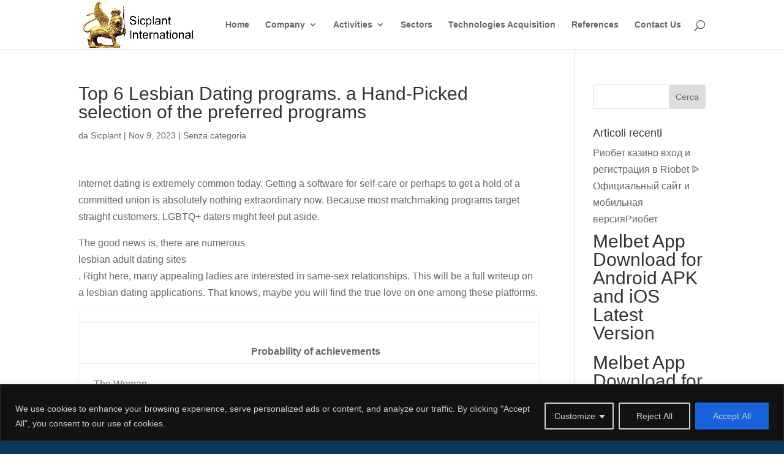

--- FILE ---
content_type: text/html; charset=utf-8
request_url: https://www.google.com/recaptcha/api2/anchor?ar=1&k=6LetB6saAAAAAAvKdgmJBJ8TT7N9e7iNnNt42QXX&co=aHR0cHM6Ly93d3cuc2ljcGxhbnQuaXQ6NDQz&hl=en&v=PoyoqOPhxBO7pBk68S4YbpHZ&size=invisible&anchor-ms=20000&execute-ms=30000&cb=q15q5pmrpale
body_size: 48555
content:
<!DOCTYPE HTML><html dir="ltr" lang="en"><head><meta http-equiv="Content-Type" content="text/html; charset=UTF-8">
<meta http-equiv="X-UA-Compatible" content="IE=edge">
<title>reCAPTCHA</title>
<style type="text/css">
/* cyrillic-ext */
@font-face {
  font-family: 'Roboto';
  font-style: normal;
  font-weight: 400;
  font-stretch: 100%;
  src: url(//fonts.gstatic.com/s/roboto/v48/KFO7CnqEu92Fr1ME7kSn66aGLdTylUAMa3GUBHMdazTgWw.woff2) format('woff2');
  unicode-range: U+0460-052F, U+1C80-1C8A, U+20B4, U+2DE0-2DFF, U+A640-A69F, U+FE2E-FE2F;
}
/* cyrillic */
@font-face {
  font-family: 'Roboto';
  font-style: normal;
  font-weight: 400;
  font-stretch: 100%;
  src: url(//fonts.gstatic.com/s/roboto/v48/KFO7CnqEu92Fr1ME7kSn66aGLdTylUAMa3iUBHMdazTgWw.woff2) format('woff2');
  unicode-range: U+0301, U+0400-045F, U+0490-0491, U+04B0-04B1, U+2116;
}
/* greek-ext */
@font-face {
  font-family: 'Roboto';
  font-style: normal;
  font-weight: 400;
  font-stretch: 100%;
  src: url(//fonts.gstatic.com/s/roboto/v48/KFO7CnqEu92Fr1ME7kSn66aGLdTylUAMa3CUBHMdazTgWw.woff2) format('woff2');
  unicode-range: U+1F00-1FFF;
}
/* greek */
@font-face {
  font-family: 'Roboto';
  font-style: normal;
  font-weight: 400;
  font-stretch: 100%;
  src: url(//fonts.gstatic.com/s/roboto/v48/KFO7CnqEu92Fr1ME7kSn66aGLdTylUAMa3-UBHMdazTgWw.woff2) format('woff2');
  unicode-range: U+0370-0377, U+037A-037F, U+0384-038A, U+038C, U+038E-03A1, U+03A3-03FF;
}
/* math */
@font-face {
  font-family: 'Roboto';
  font-style: normal;
  font-weight: 400;
  font-stretch: 100%;
  src: url(//fonts.gstatic.com/s/roboto/v48/KFO7CnqEu92Fr1ME7kSn66aGLdTylUAMawCUBHMdazTgWw.woff2) format('woff2');
  unicode-range: U+0302-0303, U+0305, U+0307-0308, U+0310, U+0312, U+0315, U+031A, U+0326-0327, U+032C, U+032F-0330, U+0332-0333, U+0338, U+033A, U+0346, U+034D, U+0391-03A1, U+03A3-03A9, U+03B1-03C9, U+03D1, U+03D5-03D6, U+03F0-03F1, U+03F4-03F5, U+2016-2017, U+2034-2038, U+203C, U+2040, U+2043, U+2047, U+2050, U+2057, U+205F, U+2070-2071, U+2074-208E, U+2090-209C, U+20D0-20DC, U+20E1, U+20E5-20EF, U+2100-2112, U+2114-2115, U+2117-2121, U+2123-214F, U+2190, U+2192, U+2194-21AE, U+21B0-21E5, U+21F1-21F2, U+21F4-2211, U+2213-2214, U+2216-22FF, U+2308-230B, U+2310, U+2319, U+231C-2321, U+2336-237A, U+237C, U+2395, U+239B-23B7, U+23D0, U+23DC-23E1, U+2474-2475, U+25AF, U+25B3, U+25B7, U+25BD, U+25C1, U+25CA, U+25CC, U+25FB, U+266D-266F, U+27C0-27FF, U+2900-2AFF, U+2B0E-2B11, U+2B30-2B4C, U+2BFE, U+3030, U+FF5B, U+FF5D, U+1D400-1D7FF, U+1EE00-1EEFF;
}
/* symbols */
@font-face {
  font-family: 'Roboto';
  font-style: normal;
  font-weight: 400;
  font-stretch: 100%;
  src: url(//fonts.gstatic.com/s/roboto/v48/KFO7CnqEu92Fr1ME7kSn66aGLdTylUAMaxKUBHMdazTgWw.woff2) format('woff2');
  unicode-range: U+0001-000C, U+000E-001F, U+007F-009F, U+20DD-20E0, U+20E2-20E4, U+2150-218F, U+2190, U+2192, U+2194-2199, U+21AF, U+21E6-21F0, U+21F3, U+2218-2219, U+2299, U+22C4-22C6, U+2300-243F, U+2440-244A, U+2460-24FF, U+25A0-27BF, U+2800-28FF, U+2921-2922, U+2981, U+29BF, U+29EB, U+2B00-2BFF, U+4DC0-4DFF, U+FFF9-FFFB, U+10140-1018E, U+10190-1019C, U+101A0, U+101D0-101FD, U+102E0-102FB, U+10E60-10E7E, U+1D2C0-1D2D3, U+1D2E0-1D37F, U+1F000-1F0FF, U+1F100-1F1AD, U+1F1E6-1F1FF, U+1F30D-1F30F, U+1F315, U+1F31C, U+1F31E, U+1F320-1F32C, U+1F336, U+1F378, U+1F37D, U+1F382, U+1F393-1F39F, U+1F3A7-1F3A8, U+1F3AC-1F3AF, U+1F3C2, U+1F3C4-1F3C6, U+1F3CA-1F3CE, U+1F3D4-1F3E0, U+1F3ED, U+1F3F1-1F3F3, U+1F3F5-1F3F7, U+1F408, U+1F415, U+1F41F, U+1F426, U+1F43F, U+1F441-1F442, U+1F444, U+1F446-1F449, U+1F44C-1F44E, U+1F453, U+1F46A, U+1F47D, U+1F4A3, U+1F4B0, U+1F4B3, U+1F4B9, U+1F4BB, U+1F4BF, U+1F4C8-1F4CB, U+1F4D6, U+1F4DA, U+1F4DF, U+1F4E3-1F4E6, U+1F4EA-1F4ED, U+1F4F7, U+1F4F9-1F4FB, U+1F4FD-1F4FE, U+1F503, U+1F507-1F50B, U+1F50D, U+1F512-1F513, U+1F53E-1F54A, U+1F54F-1F5FA, U+1F610, U+1F650-1F67F, U+1F687, U+1F68D, U+1F691, U+1F694, U+1F698, U+1F6AD, U+1F6B2, U+1F6B9-1F6BA, U+1F6BC, U+1F6C6-1F6CF, U+1F6D3-1F6D7, U+1F6E0-1F6EA, U+1F6F0-1F6F3, U+1F6F7-1F6FC, U+1F700-1F7FF, U+1F800-1F80B, U+1F810-1F847, U+1F850-1F859, U+1F860-1F887, U+1F890-1F8AD, U+1F8B0-1F8BB, U+1F8C0-1F8C1, U+1F900-1F90B, U+1F93B, U+1F946, U+1F984, U+1F996, U+1F9E9, U+1FA00-1FA6F, U+1FA70-1FA7C, U+1FA80-1FA89, U+1FA8F-1FAC6, U+1FACE-1FADC, U+1FADF-1FAE9, U+1FAF0-1FAF8, U+1FB00-1FBFF;
}
/* vietnamese */
@font-face {
  font-family: 'Roboto';
  font-style: normal;
  font-weight: 400;
  font-stretch: 100%;
  src: url(//fonts.gstatic.com/s/roboto/v48/KFO7CnqEu92Fr1ME7kSn66aGLdTylUAMa3OUBHMdazTgWw.woff2) format('woff2');
  unicode-range: U+0102-0103, U+0110-0111, U+0128-0129, U+0168-0169, U+01A0-01A1, U+01AF-01B0, U+0300-0301, U+0303-0304, U+0308-0309, U+0323, U+0329, U+1EA0-1EF9, U+20AB;
}
/* latin-ext */
@font-face {
  font-family: 'Roboto';
  font-style: normal;
  font-weight: 400;
  font-stretch: 100%;
  src: url(//fonts.gstatic.com/s/roboto/v48/KFO7CnqEu92Fr1ME7kSn66aGLdTylUAMa3KUBHMdazTgWw.woff2) format('woff2');
  unicode-range: U+0100-02BA, U+02BD-02C5, U+02C7-02CC, U+02CE-02D7, U+02DD-02FF, U+0304, U+0308, U+0329, U+1D00-1DBF, U+1E00-1E9F, U+1EF2-1EFF, U+2020, U+20A0-20AB, U+20AD-20C0, U+2113, U+2C60-2C7F, U+A720-A7FF;
}
/* latin */
@font-face {
  font-family: 'Roboto';
  font-style: normal;
  font-weight: 400;
  font-stretch: 100%;
  src: url(//fonts.gstatic.com/s/roboto/v48/KFO7CnqEu92Fr1ME7kSn66aGLdTylUAMa3yUBHMdazQ.woff2) format('woff2');
  unicode-range: U+0000-00FF, U+0131, U+0152-0153, U+02BB-02BC, U+02C6, U+02DA, U+02DC, U+0304, U+0308, U+0329, U+2000-206F, U+20AC, U+2122, U+2191, U+2193, U+2212, U+2215, U+FEFF, U+FFFD;
}
/* cyrillic-ext */
@font-face {
  font-family: 'Roboto';
  font-style: normal;
  font-weight: 500;
  font-stretch: 100%;
  src: url(//fonts.gstatic.com/s/roboto/v48/KFO7CnqEu92Fr1ME7kSn66aGLdTylUAMa3GUBHMdazTgWw.woff2) format('woff2');
  unicode-range: U+0460-052F, U+1C80-1C8A, U+20B4, U+2DE0-2DFF, U+A640-A69F, U+FE2E-FE2F;
}
/* cyrillic */
@font-face {
  font-family: 'Roboto';
  font-style: normal;
  font-weight: 500;
  font-stretch: 100%;
  src: url(//fonts.gstatic.com/s/roboto/v48/KFO7CnqEu92Fr1ME7kSn66aGLdTylUAMa3iUBHMdazTgWw.woff2) format('woff2');
  unicode-range: U+0301, U+0400-045F, U+0490-0491, U+04B0-04B1, U+2116;
}
/* greek-ext */
@font-face {
  font-family: 'Roboto';
  font-style: normal;
  font-weight: 500;
  font-stretch: 100%;
  src: url(//fonts.gstatic.com/s/roboto/v48/KFO7CnqEu92Fr1ME7kSn66aGLdTylUAMa3CUBHMdazTgWw.woff2) format('woff2');
  unicode-range: U+1F00-1FFF;
}
/* greek */
@font-face {
  font-family: 'Roboto';
  font-style: normal;
  font-weight: 500;
  font-stretch: 100%;
  src: url(//fonts.gstatic.com/s/roboto/v48/KFO7CnqEu92Fr1ME7kSn66aGLdTylUAMa3-UBHMdazTgWw.woff2) format('woff2');
  unicode-range: U+0370-0377, U+037A-037F, U+0384-038A, U+038C, U+038E-03A1, U+03A3-03FF;
}
/* math */
@font-face {
  font-family: 'Roboto';
  font-style: normal;
  font-weight: 500;
  font-stretch: 100%;
  src: url(//fonts.gstatic.com/s/roboto/v48/KFO7CnqEu92Fr1ME7kSn66aGLdTylUAMawCUBHMdazTgWw.woff2) format('woff2');
  unicode-range: U+0302-0303, U+0305, U+0307-0308, U+0310, U+0312, U+0315, U+031A, U+0326-0327, U+032C, U+032F-0330, U+0332-0333, U+0338, U+033A, U+0346, U+034D, U+0391-03A1, U+03A3-03A9, U+03B1-03C9, U+03D1, U+03D5-03D6, U+03F0-03F1, U+03F4-03F5, U+2016-2017, U+2034-2038, U+203C, U+2040, U+2043, U+2047, U+2050, U+2057, U+205F, U+2070-2071, U+2074-208E, U+2090-209C, U+20D0-20DC, U+20E1, U+20E5-20EF, U+2100-2112, U+2114-2115, U+2117-2121, U+2123-214F, U+2190, U+2192, U+2194-21AE, U+21B0-21E5, U+21F1-21F2, U+21F4-2211, U+2213-2214, U+2216-22FF, U+2308-230B, U+2310, U+2319, U+231C-2321, U+2336-237A, U+237C, U+2395, U+239B-23B7, U+23D0, U+23DC-23E1, U+2474-2475, U+25AF, U+25B3, U+25B7, U+25BD, U+25C1, U+25CA, U+25CC, U+25FB, U+266D-266F, U+27C0-27FF, U+2900-2AFF, U+2B0E-2B11, U+2B30-2B4C, U+2BFE, U+3030, U+FF5B, U+FF5D, U+1D400-1D7FF, U+1EE00-1EEFF;
}
/* symbols */
@font-face {
  font-family: 'Roboto';
  font-style: normal;
  font-weight: 500;
  font-stretch: 100%;
  src: url(//fonts.gstatic.com/s/roboto/v48/KFO7CnqEu92Fr1ME7kSn66aGLdTylUAMaxKUBHMdazTgWw.woff2) format('woff2');
  unicode-range: U+0001-000C, U+000E-001F, U+007F-009F, U+20DD-20E0, U+20E2-20E4, U+2150-218F, U+2190, U+2192, U+2194-2199, U+21AF, U+21E6-21F0, U+21F3, U+2218-2219, U+2299, U+22C4-22C6, U+2300-243F, U+2440-244A, U+2460-24FF, U+25A0-27BF, U+2800-28FF, U+2921-2922, U+2981, U+29BF, U+29EB, U+2B00-2BFF, U+4DC0-4DFF, U+FFF9-FFFB, U+10140-1018E, U+10190-1019C, U+101A0, U+101D0-101FD, U+102E0-102FB, U+10E60-10E7E, U+1D2C0-1D2D3, U+1D2E0-1D37F, U+1F000-1F0FF, U+1F100-1F1AD, U+1F1E6-1F1FF, U+1F30D-1F30F, U+1F315, U+1F31C, U+1F31E, U+1F320-1F32C, U+1F336, U+1F378, U+1F37D, U+1F382, U+1F393-1F39F, U+1F3A7-1F3A8, U+1F3AC-1F3AF, U+1F3C2, U+1F3C4-1F3C6, U+1F3CA-1F3CE, U+1F3D4-1F3E0, U+1F3ED, U+1F3F1-1F3F3, U+1F3F5-1F3F7, U+1F408, U+1F415, U+1F41F, U+1F426, U+1F43F, U+1F441-1F442, U+1F444, U+1F446-1F449, U+1F44C-1F44E, U+1F453, U+1F46A, U+1F47D, U+1F4A3, U+1F4B0, U+1F4B3, U+1F4B9, U+1F4BB, U+1F4BF, U+1F4C8-1F4CB, U+1F4D6, U+1F4DA, U+1F4DF, U+1F4E3-1F4E6, U+1F4EA-1F4ED, U+1F4F7, U+1F4F9-1F4FB, U+1F4FD-1F4FE, U+1F503, U+1F507-1F50B, U+1F50D, U+1F512-1F513, U+1F53E-1F54A, U+1F54F-1F5FA, U+1F610, U+1F650-1F67F, U+1F687, U+1F68D, U+1F691, U+1F694, U+1F698, U+1F6AD, U+1F6B2, U+1F6B9-1F6BA, U+1F6BC, U+1F6C6-1F6CF, U+1F6D3-1F6D7, U+1F6E0-1F6EA, U+1F6F0-1F6F3, U+1F6F7-1F6FC, U+1F700-1F7FF, U+1F800-1F80B, U+1F810-1F847, U+1F850-1F859, U+1F860-1F887, U+1F890-1F8AD, U+1F8B0-1F8BB, U+1F8C0-1F8C1, U+1F900-1F90B, U+1F93B, U+1F946, U+1F984, U+1F996, U+1F9E9, U+1FA00-1FA6F, U+1FA70-1FA7C, U+1FA80-1FA89, U+1FA8F-1FAC6, U+1FACE-1FADC, U+1FADF-1FAE9, U+1FAF0-1FAF8, U+1FB00-1FBFF;
}
/* vietnamese */
@font-face {
  font-family: 'Roboto';
  font-style: normal;
  font-weight: 500;
  font-stretch: 100%;
  src: url(//fonts.gstatic.com/s/roboto/v48/KFO7CnqEu92Fr1ME7kSn66aGLdTylUAMa3OUBHMdazTgWw.woff2) format('woff2');
  unicode-range: U+0102-0103, U+0110-0111, U+0128-0129, U+0168-0169, U+01A0-01A1, U+01AF-01B0, U+0300-0301, U+0303-0304, U+0308-0309, U+0323, U+0329, U+1EA0-1EF9, U+20AB;
}
/* latin-ext */
@font-face {
  font-family: 'Roboto';
  font-style: normal;
  font-weight: 500;
  font-stretch: 100%;
  src: url(//fonts.gstatic.com/s/roboto/v48/KFO7CnqEu92Fr1ME7kSn66aGLdTylUAMa3KUBHMdazTgWw.woff2) format('woff2');
  unicode-range: U+0100-02BA, U+02BD-02C5, U+02C7-02CC, U+02CE-02D7, U+02DD-02FF, U+0304, U+0308, U+0329, U+1D00-1DBF, U+1E00-1E9F, U+1EF2-1EFF, U+2020, U+20A0-20AB, U+20AD-20C0, U+2113, U+2C60-2C7F, U+A720-A7FF;
}
/* latin */
@font-face {
  font-family: 'Roboto';
  font-style: normal;
  font-weight: 500;
  font-stretch: 100%;
  src: url(//fonts.gstatic.com/s/roboto/v48/KFO7CnqEu92Fr1ME7kSn66aGLdTylUAMa3yUBHMdazQ.woff2) format('woff2');
  unicode-range: U+0000-00FF, U+0131, U+0152-0153, U+02BB-02BC, U+02C6, U+02DA, U+02DC, U+0304, U+0308, U+0329, U+2000-206F, U+20AC, U+2122, U+2191, U+2193, U+2212, U+2215, U+FEFF, U+FFFD;
}
/* cyrillic-ext */
@font-face {
  font-family: 'Roboto';
  font-style: normal;
  font-weight: 900;
  font-stretch: 100%;
  src: url(//fonts.gstatic.com/s/roboto/v48/KFO7CnqEu92Fr1ME7kSn66aGLdTylUAMa3GUBHMdazTgWw.woff2) format('woff2');
  unicode-range: U+0460-052F, U+1C80-1C8A, U+20B4, U+2DE0-2DFF, U+A640-A69F, U+FE2E-FE2F;
}
/* cyrillic */
@font-face {
  font-family: 'Roboto';
  font-style: normal;
  font-weight: 900;
  font-stretch: 100%;
  src: url(//fonts.gstatic.com/s/roboto/v48/KFO7CnqEu92Fr1ME7kSn66aGLdTylUAMa3iUBHMdazTgWw.woff2) format('woff2');
  unicode-range: U+0301, U+0400-045F, U+0490-0491, U+04B0-04B1, U+2116;
}
/* greek-ext */
@font-face {
  font-family: 'Roboto';
  font-style: normal;
  font-weight: 900;
  font-stretch: 100%;
  src: url(//fonts.gstatic.com/s/roboto/v48/KFO7CnqEu92Fr1ME7kSn66aGLdTylUAMa3CUBHMdazTgWw.woff2) format('woff2');
  unicode-range: U+1F00-1FFF;
}
/* greek */
@font-face {
  font-family: 'Roboto';
  font-style: normal;
  font-weight: 900;
  font-stretch: 100%;
  src: url(//fonts.gstatic.com/s/roboto/v48/KFO7CnqEu92Fr1ME7kSn66aGLdTylUAMa3-UBHMdazTgWw.woff2) format('woff2');
  unicode-range: U+0370-0377, U+037A-037F, U+0384-038A, U+038C, U+038E-03A1, U+03A3-03FF;
}
/* math */
@font-face {
  font-family: 'Roboto';
  font-style: normal;
  font-weight: 900;
  font-stretch: 100%;
  src: url(//fonts.gstatic.com/s/roboto/v48/KFO7CnqEu92Fr1ME7kSn66aGLdTylUAMawCUBHMdazTgWw.woff2) format('woff2');
  unicode-range: U+0302-0303, U+0305, U+0307-0308, U+0310, U+0312, U+0315, U+031A, U+0326-0327, U+032C, U+032F-0330, U+0332-0333, U+0338, U+033A, U+0346, U+034D, U+0391-03A1, U+03A3-03A9, U+03B1-03C9, U+03D1, U+03D5-03D6, U+03F0-03F1, U+03F4-03F5, U+2016-2017, U+2034-2038, U+203C, U+2040, U+2043, U+2047, U+2050, U+2057, U+205F, U+2070-2071, U+2074-208E, U+2090-209C, U+20D0-20DC, U+20E1, U+20E5-20EF, U+2100-2112, U+2114-2115, U+2117-2121, U+2123-214F, U+2190, U+2192, U+2194-21AE, U+21B0-21E5, U+21F1-21F2, U+21F4-2211, U+2213-2214, U+2216-22FF, U+2308-230B, U+2310, U+2319, U+231C-2321, U+2336-237A, U+237C, U+2395, U+239B-23B7, U+23D0, U+23DC-23E1, U+2474-2475, U+25AF, U+25B3, U+25B7, U+25BD, U+25C1, U+25CA, U+25CC, U+25FB, U+266D-266F, U+27C0-27FF, U+2900-2AFF, U+2B0E-2B11, U+2B30-2B4C, U+2BFE, U+3030, U+FF5B, U+FF5D, U+1D400-1D7FF, U+1EE00-1EEFF;
}
/* symbols */
@font-face {
  font-family: 'Roboto';
  font-style: normal;
  font-weight: 900;
  font-stretch: 100%;
  src: url(//fonts.gstatic.com/s/roboto/v48/KFO7CnqEu92Fr1ME7kSn66aGLdTylUAMaxKUBHMdazTgWw.woff2) format('woff2');
  unicode-range: U+0001-000C, U+000E-001F, U+007F-009F, U+20DD-20E0, U+20E2-20E4, U+2150-218F, U+2190, U+2192, U+2194-2199, U+21AF, U+21E6-21F0, U+21F3, U+2218-2219, U+2299, U+22C4-22C6, U+2300-243F, U+2440-244A, U+2460-24FF, U+25A0-27BF, U+2800-28FF, U+2921-2922, U+2981, U+29BF, U+29EB, U+2B00-2BFF, U+4DC0-4DFF, U+FFF9-FFFB, U+10140-1018E, U+10190-1019C, U+101A0, U+101D0-101FD, U+102E0-102FB, U+10E60-10E7E, U+1D2C0-1D2D3, U+1D2E0-1D37F, U+1F000-1F0FF, U+1F100-1F1AD, U+1F1E6-1F1FF, U+1F30D-1F30F, U+1F315, U+1F31C, U+1F31E, U+1F320-1F32C, U+1F336, U+1F378, U+1F37D, U+1F382, U+1F393-1F39F, U+1F3A7-1F3A8, U+1F3AC-1F3AF, U+1F3C2, U+1F3C4-1F3C6, U+1F3CA-1F3CE, U+1F3D4-1F3E0, U+1F3ED, U+1F3F1-1F3F3, U+1F3F5-1F3F7, U+1F408, U+1F415, U+1F41F, U+1F426, U+1F43F, U+1F441-1F442, U+1F444, U+1F446-1F449, U+1F44C-1F44E, U+1F453, U+1F46A, U+1F47D, U+1F4A3, U+1F4B0, U+1F4B3, U+1F4B9, U+1F4BB, U+1F4BF, U+1F4C8-1F4CB, U+1F4D6, U+1F4DA, U+1F4DF, U+1F4E3-1F4E6, U+1F4EA-1F4ED, U+1F4F7, U+1F4F9-1F4FB, U+1F4FD-1F4FE, U+1F503, U+1F507-1F50B, U+1F50D, U+1F512-1F513, U+1F53E-1F54A, U+1F54F-1F5FA, U+1F610, U+1F650-1F67F, U+1F687, U+1F68D, U+1F691, U+1F694, U+1F698, U+1F6AD, U+1F6B2, U+1F6B9-1F6BA, U+1F6BC, U+1F6C6-1F6CF, U+1F6D3-1F6D7, U+1F6E0-1F6EA, U+1F6F0-1F6F3, U+1F6F7-1F6FC, U+1F700-1F7FF, U+1F800-1F80B, U+1F810-1F847, U+1F850-1F859, U+1F860-1F887, U+1F890-1F8AD, U+1F8B0-1F8BB, U+1F8C0-1F8C1, U+1F900-1F90B, U+1F93B, U+1F946, U+1F984, U+1F996, U+1F9E9, U+1FA00-1FA6F, U+1FA70-1FA7C, U+1FA80-1FA89, U+1FA8F-1FAC6, U+1FACE-1FADC, U+1FADF-1FAE9, U+1FAF0-1FAF8, U+1FB00-1FBFF;
}
/* vietnamese */
@font-face {
  font-family: 'Roboto';
  font-style: normal;
  font-weight: 900;
  font-stretch: 100%;
  src: url(//fonts.gstatic.com/s/roboto/v48/KFO7CnqEu92Fr1ME7kSn66aGLdTylUAMa3OUBHMdazTgWw.woff2) format('woff2');
  unicode-range: U+0102-0103, U+0110-0111, U+0128-0129, U+0168-0169, U+01A0-01A1, U+01AF-01B0, U+0300-0301, U+0303-0304, U+0308-0309, U+0323, U+0329, U+1EA0-1EF9, U+20AB;
}
/* latin-ext */
@font-face {
  font-family: 'Roboto';
  font-style: normal;
  font-weight: 900;
  font-stretch: 100%;
  src: url(//fonts.gstatic.com/s/roboto/v48/KFO7CnqEu92Fr1ME7kSn66aGLdTylUAMa3KUBHMdazTgWw.woff2) format('woff2');
  unicode-range: U+0100-02BA, U+02BD-02C5, U+02C7-02CC, U+02CE-02D7, U+02DD-02FF, U+0304, U+0308, U+0329, U+1D00-1DBF, U+1E00-1E9F, U+1EF2-1EFF, U+2020, U+20A0-20AB, U+20AD-20C0, U+2113, U+2C60-2C7F, U+A720-A7FF;
}
/* latin */
@font-face {
  font-family: 'Roboto';
  font-style: normal;
  font-weight: 900;
  font-stretch: 100%;
  src: url(//fonts.gstatic.com/s/roboto/v48/KFO7CnqEu92Fr1ME7kSn66aGLdTylUAMa3yUBHMdazQ.woff2) format('woff2');
  unicode-range: U+0000-00FF, U+0131, U+0152-0153, U+02BB-02BC, U+02C6, U+02DA, U+02DC, U+0304, U+0308, U+0329, U+2000-206F, U+20AC, U+2122, U+2191, U+2193, U+2212, U+2215, U+FEFF, U+FFFD;
}

</style>
<link rel="stylesheet" type="text/css" href="https://www.gstatic.com/recaptcha/releases/PoyoqOPhxBO7pBk68S4YbpHZ/styles__ltr.css">
<script nonce="soMG5_72XsZtKSX6Cw7fVA" type="text/javascript">window['__recaptcha_api'] = 'https://www.google.com/recaptcha/api2/';</script>
<script type="text/javascript" src="https://www.gstatic.com/recaptcha/releases/PoyoqOPhxBO7pBk68S4YbpHZ/recaptcha__en.js" nonce="soMG5_72XsZtKSX6Cw7fVA">
      
    </script></head>
<body><div id="rc-anchor-alert" class="rc-anchor-alert"></div>
<input type="hidden" id="recaptcha-token" value="[base64]">
<script type="text/javascript" nonce="soMG5_72XsZtKSX6Cw7fVA">
      recaptcha.anchor.Main.init("[\x22ainput\x22,[\x22bgdata\x22,\x22\x22,\[base64]/[base64]/[base64]/[base64]/[base64]/[base64]/[base64]/[base64]/[base64]/[base64]\\u003d\x22,\[base64]\x22,\x22wq8iWcKIP3oJw4nDlk/[base64]/Dvh/[base64]/w7HCvMKMJsOwLcO5w44swqbCrMOqXcOVbcORUMKGfhzCpQlEw7DDhsKyw7bDvDrCncOww4ZVEnzDgklvw69MdkfCiQPDjcOmVH5YS8KHOsKUwo/[base64]/Crh0Awqgzw43Ck8KlcX1GUgsawrPDiAXCp23ClFXDnMOUJcKRw7LDoA/DusKASB/DrQR+w6sDWcKsworDj8OZA8OgwrHCuMK3CkHCnmnCrSnCpHvDlD0ww5A/[base64]/Qx/CtQs2wrwRwoBrGcK2w7TDhcOSw4QZw48YaRAtYX7Co8KeDzjDpcOHccKSSQfDnMKIw6nCocOaOsKRwqkyeT4jwoPDnsOudH/[base64]/[base64]/wrXDqUnCg0XCtsKKwo9vw5sOw444wrYbw5nDtzApSsOtRsOvw77Cng9ww4JRw4M9CMOJw6rCiz7Cu8KZAMKsIsKiw4bDoW3DsFVxwrjCtcKIw7oOwqd2w5LCv8OSaV3DmW1ROWzCnyjCpiDCkjcYCjfDq8KFLgMlwoHCoWbDusKMAsK/FExmfsOAGMOOw5TCplTCmMKjEMO8w5fCqcOSw7F8PgXCpcKxwqEMw6XDi8OjSMKlUsKaworDtcKowpA1V8OfYcKDccOywqwFw4ZNREJYVBnCk8KQIWrDiMOJw79tw4fDhcO0ZELDqHtiwpHCkCwENHYlJMKNasK7aEl6w4/Dg1Zvw5jCrABWAsKTRTbDosOPwqAdwq1Uwr0qw6vCtcKnwq3DiV/CtnZPw4lnZMOLRULDrcODGsOINSTDqSs+w4/CvUzCicOZw6TCiGBtMyDChMKHw4RGWcKPwqRhwonDni3DtCwhw7w5w4AkwoPDgiZQw7kmDcKiRRFKBS3DssO1RCjCgMOHwpJGwqdTw6nChcOQw7YRc8O9w5wuUh/DpMKaw7Mdwo0HccOmwqxzBsKJwqTCqEXDpn3CrcOswq1QVWYCw55UZ8OrUS4LwrcAMMKGwqzCmk5OH8KjYcKbVsKrMMO0GBPDvHHDo8KWV8KSJ3puw7NdLg/DssKCwogcasOcLMKrw5rDlhPChTrDkDxuI8K2GcOTwqHDgnDCvSRDSArDpTQAw4t7w5xww67Cg07DlMOvPhbDrsO9wpdwAMKFwqDDknjCgMK7wp8zw6Z1dcKAC8OwEcK8f8K3MMOzWhbCsgzCrcO/w77CowrCqzs1w4olaETCqcKrwq3Dj8OiQxbDmR/Dj8O1w5XDuW93QsKwwrh/[base64]/Y8K7w7DCqkZ+WggQw5LDiC4LV2zCjQwTw7TCixkZUMKdZcKUwrfDvGBzwoAaw4HClMKHwpLCgx5Kwpprw4s4woPDqhtBw7EIPCcawphoD8OXw4rDgHEww50YCMOewo3ChsOKw4nCmUtkQlINEEPCq8KmYDXDngR9ZcKjB8KZwpM2w53CicOxPlo/[base64]/CpMO3wqlDwrN4LcKLZMKNKy/DsMOGw5l2C8K7w59/w4PCpSnDrsKoIhjCrAgRYhLCu8OVYsKww4wCw5jDjMOtw4zCl8KwG8OUwp9Jw5LClznCtsO6wrHDvcKywpdHwq12THURwpcoL8OOGMOzwosMw4/Cs8Oyw4EnDR/ChcONw4bCujjCpMK/QsKKwqjDhcO8w5XCh8O1w5bDvmk+B1thMsKuSnXCuT7Ct34uQARiWcOyw73CjcKKQ8Ogwq4UBsKaHMKGwqEtwpItYcKPw4UrwofCoVQMXH0Fwo/CqVnDkcKREXbCj8KFwrk8wrfCqAbDiBgjw65UGcKzwpwMwogyal/[base64]/[base64]/CiDXDokDCj8KpPXLDsDEBQsO4w6AKL8OlRcOnw5k6w6/DkHvDtkU7wq7Cp8O4w5IVdsK6OXA4HMONFHrCgznDjsOwQw0iJ8KvaDdZwqNnJkHDhVAKPFHDosOUwrwYFmnCgXfCr3TDiBAjw5FLw5HDt8KCwqfCkMOyw5/Du0vDnMK5B1TDusOpM8K2w5QWUcKGQMOKw6cUw4g0KRzDqgrDs18hXcKSCnrDmDfDqXEkcglow4A+w4lRwrg8w7fDoC/DvMKAw6IRUsKdPl7CqlILw6XDoMKERWl/K8OlFcOoZmrDjMKnPQBCw50yFsKST8KZZwlhbMK6w5LDlEMswpBjwqPDkSTCoyzDlg4USC3Ch8KIwofDtMKdSnrDg8OsVwwEJVAOw7nCrsKiScKBNA7CsMOGXy9/Wj4Xw4ZKacKCwqPDgsOtwoFkAsOnPnVLw4rCkQJJf8K3wofCqGwOEx5jw4nDhsOyc8Oaw7XCvVZwG8KHdE3DrE/CoXYFw68zIMO2XMOUw5bCvTvDoFEyOsOMwoZRQMO/w5bDusKxwoZFMHwrwqzClsOObCRqSXvCoQgDKcOkUsKZK397w6XDsSHDnsK8N8ONfsK6N8O1FsKKbcOLwp1Twp5PIgbDkidCLl/DoADDjCsvwqMeAXdtcX8mHQ3ClMOMOsKMWcK5w5fCon3CgxjDmsO8wqvDv2NUw7bCicOPw4ogBMOdSsOLwr7Cr2/CoQ/DgG0kT8KDVX7DhD5xPcKyw5cQw55bZsKoTh4lw57ClTMyejQcw5nDqMK4KyvCqsOawojDisOgw6wcHnhswpPCocKPwoVgIMOJw4LCrcKZJcKDw5fCscKAwoHCmWccNsK0wrRfw5hoYcKHwo/[base64]/DoMKfZcO6c8K+PcOrNz8YwrMBw55yBMOewokOZwTDpMKRPcKUeyrCgsOjwo7DqnHCs8K6w5o7wowcwrJ2w53CmwUVOcK7UwN8JsKcw55yOTYdwpzCozPCsCdpw5LDqUvDr3zCiE99w5IfwqTDm0lyJkbDsjLCnMOzw5N/w7gvP8KVw5PDv1PDpcOXwp1/w7HDi8Khw4DChyDCoMKNw7VHQMOidnDCq8ORw6gkZ0ltwpsDScONw53CrlLDlsKPw63CmDrDp8OYaXHCsmXCphHDqB9kIcOKfMK9QsOXScKnw6F6EsK1QVM/wql/PMKMw7zDohUeMWBiM3sjw4jDssKVw4YoUMOPFBIyVTZ9OMKZI1B4cwAeKRJtw5NvWMO0w6s3wqTCtcORw71/ZSdQAcKOw4J9w77Du8OyRcOnZsOnw7fCqMKXOxIgwr3CocOIC8OBcsKCwp3DgcOew5hNbnAiXsOBRDNeBEchw4/[base64]/wrobbgEDeFzDmMKKZDvDpMOdw5PCl3/[base64]/wqvCnsOkwqZ1I8KOSsKrwpPDvMKhw7N9w5vDrRjCrcK7wroiVQdePA8RwoLCgcKaTMKfa8OyCxjCoX/DtcKywrtWwrAWS8KrTTBhw7rDl8KGQmlfKSPCksKwHXjDhVZiYsOhP8Kufhh9wqHDocOewpPDtBBfacOQw6XDncKww60vw4NzwrtxwrrDhcOrWsOsGcOsw78NwqM1AsKqMDYvw5TCrhAfw77CmykdwrTClGHCnVcLw7vCrsOmwrBMOC/DocOgwoopDMO0U8KLw6UJAcOkM2Ujb3jDisKsQsOCFMKnOyt7V8O8OsKgcRd/PifDgsOSw7ZYccO8RmY2E117w6TDsMOmVXzCgTrDtC3DlCLCvMKpwoIVI8OIwr3CtDXCgMKyXgrDpElLeSZ2Y8KkRMK/YjrDgTV+w5EFLQTDgMKtw4vCo8O4IEUuw4DDrh12d3TChMKEwqzDtMOCw4TDm8OWw6TDl8OVw4FWVG/Cq8KkKnssKcOtw44Hw4HDuMOZw6DDlUvDpcKsw6LCk8KMw44lP8KwdGjDncOtJcKcHMOew5rDhzhzw5N8wpMid8KKKRzCksKdw5zChCDDvMO1wqbDg8O7Czd2w73CtMKJw6vDiD58wrtFN8Kkwr1wJsOww5JSwoFXRHhjfV/[base64]/cMOjw40wFEPCiRrDvhtCLCd1cShRDlwVwoMyw5EswqPCpsKXLMK3w5bDmkJKO3Fhd8KMaj7DgcKyw6nDtsKaamXCrMOUDnvCjsKkAW7DsCRSw5nCiU0Dw6nDhhZkeQ7DgcOBN3JccT8iw4vDq0VFUC89wpRUOMOAw7ZRVMKjwqUww6oOZcOowpfDkVMdwr/DimbCl8OgblTDlsK4e8OrRsKdwoLChcKnKWg5w6TDqyJOMMKXwp4IdDvDowwrw6RTIUBgw7vCpUlAwrLDncOqVcKqwqzCrBHDojwJwofDkwUtYmVVPQbClzdDCMO6RinDrsOzwohQMw9vwqgJwrkND1TCt8O6ZHpQEWgewojClMO1ES/[base64]/QE7Cj0k+w5AGw4fDs8OhH2HDjsO/LAbDrsKwwo/Cn8Ofw7rDt8KhacOMDnvDoMKME8KbwrMnWjHDh8OuwpkCXsK2wqPCgARUTMOKdcKWwofCgMKtEhnCgcK8P8Kkw4/DklfCuxnDnMKNMQgbw7jDrcOzdX4Mw4Fmw7IUDMO6w7F4OsOTw4DDtCXCmVUdEMK/w6bCoQ9Xw7rCvA9aw5JBw7YhwrU4c3nDuSPCs3zDnsOhWcO/PsKWw6HCr8OywoxwwoXCssOkMcOPwptUw5F4Ej4VDkcjwrXDn8OfXyHDosKub8KCMcKHPV3CscOgwrbDijFvbQXClsOJb8OwwqV7Z2/DrhlqwofDumvCp0XDk8KJRMOgQUzDnT7CuQnDg8O3w4nCtcOCwpvDqjguwpfDrcKZAsKaw4FKVcKGcsK7w6UiA8KSw7hFeMKFw4DCsjcQP0bCrsOyTBh/w7Vbw77DmMK9IcK9w6BAw4rCt8O+FGUlD8KcGcOIwqjCrkDCiMKKw6zDuMOfP8Oawp7DvMKTCCXCgcKRD8ORwqcOBwk5PsKMw7dGJcKtwpbDohXClMKbADTCiVfDnsKQHMOiw5nDosKow6hEw64GwrUtw5wBwrnDmldGwqzDpcObbEVow4cxw511w441w69dC8K/wpjClw92I8KlE8O9w7TDi8K0GQPCklHCmMKZOcKuelbClsOKwrzDl8OYbFbDtRgUwph1w6/CuFgWwrAuRQ3Dt8KRBsOIwqrCrj0hwoQvOBzCpijCvwEvLcO8aTzDtD3DlmPDh8K8N8KEbV7Ck8OoPycEXsKQbkTCqsK3FcO/U8K6wrtNaijDosK4KsOEOcOawqzDkcKswpbDp23Cl2wEPMOoemDDu8KhwogNwo/[base64]/MMKzwqd+w7s/ZMO2w6vChArDrhfDrsOURsOPS3rDkB4VIcO3Gysdw4rCksOGVxPDncKKw4dmZAHDssKVw5TCncOjw6J8F1HCtyvCh8K0eBFgD8OXGcOmwpfCscKiJgg7wqldwpHCgMONRsOtAcK4wqw/CDTDs30MW8OLw5ALw6zDsMOjR8KzwqfDrBJaXmLCncKmw5nCtnnDscKifsOKC8O9XivDjsOLwp/Dt8OowoTDr8K7BBPDtz1EwpsxLsKdCMOjRifDnTcAWUINwpXCuWFdXjB6I8K2G8K7w7shwphTO8KPITLDiBvDocKdV37DrRFmH8KYwp3DsFTDu8KZwrloSiXCosOKwqLDnF80w57DiUbDgsOIwoLCs2LDvG7DksOAw7dXHcOAMMKLw6R9ZU7CgA0GVcOtwrgDwrvDiT/Dvx7DusOdwrPCilbDrcKDw7rDs8KSRUMQLsKbwo7DqMOIYGfChVLCm8ONBFjDscKmCcOvwqXDhiDDi8Okw5PDpjxIw4QAw5nCuMOnwrbCoDF1YXDDvF3DocK0AsKkOk9hDAQ4WMK8wocRwpHCo3oDw6t1wpprEEV/wr4IOgPCkWLDhEN6wqtGwqPCrsKtR8OgKCYWw6XCu8OsRl98wqJdwqtyeT/CrMOCwoBEGMOZwpjDjyNGEsOlwq3Cv2V1wqVgJcOlWnnCoivCncOQw75ww6nDqMKGw77Cp8KwVFDDk8KMwpxGMMOLw6PDv3slwr9KKTgEwrdQw7vDrMOUaGsSw45owrLDocK5AMKMw7Rdw4saL8K+wogCw4bDozFcGhhLw5kXw7XDpcKlwo/[base64]/DujTCl8OMw4fCqgjDn8OJw6/DncOxw49nwq8EX8O1dAvCgMKmwp/ClmTDoMOIw7jDsAU7JsO9w5zDtBHDrVzCsMKvSWfDrR/DlMO1bm/CsHYbc8K9woTDqiQxQg3CjsKsw5RGSHEQwqvDl13DrgZyAH1Gw5bDrS0mWiRtCgvCm3AZw4TDvnjChzHDgcKcw53DmHkSwolXSsOXw6TDp8Kqwq/DgUUzw5t1w73DocKeMEAEwq7DsMOYwo/[base64]/woRsR8Khw6DDksODKAfCrwYcwr/Cpj4ARcOcw4VFQGnDgsOCQ0bDqcOVWsK1FsOSEMKeIG3CvcOPwpLCisKow77Cmi1fw4BEw51Dwr0OT8KiwpcMKjfDlcOKOXrDv0N8PyhkEQzDhsKHw5TDp8OXwo7CqWzDtz5PG2zCrUh0L8KVw6zClsOtw4nDvMOUJcO/[base64]/DkcOtdcONZcOnw7zDjzNmX8KxMjXDj8K2Y8Knwp9pw4chwo5hIcOaw5tJaMKaWxdqw65bw53Dh2LCmGs/cnLCiWbCrANvw5hMwrzChVBJw6jDgcKtw747K27CuEvDr8OFBULDucO9woIoN8OdwrjDgCEDw7JWwpfClMOTw4wuwpJMPnnCnCwsw69dwqvDssO1BGbCi0cYZXfCm8KxwooMw7bCvQHDvMODw4XChMKjCQY2wrJowrs5E8OOZ8Kwwp/CsMOCw6bCksOew5kuSG7CjCNUBmZow41aAMOGw6MRwqoRw5jDssKrMcOeWWvDhSfCgBnDucOVNmk4w6vCh8OLfn3DuGY+wrXCj8Kbw6TCrHE9wqM2LlXCucOrwrtHwrwjw5sZw7HCmCXDg8KIWmLCgF42NgjClcOdw5vCjsK/aHUmwofDicOdwp89w61Zw5cEHxPDtBbDgMKGwpLDm8OCw7Ujw6rCv1rCpBFnw7jCmsKOckJjw54tw5HCknoNT8OBV8K7YcOMV8O1wprDtX/DmsO2w73DqGUkOcK4F8OGGnXDnBxNesK2eMKGwrzDplItdAnCnMKYwofDhsKCwoA9YyzClArCnXERJhJLw55QFMORwrbDrMKfwqjCmMOTw6PCmMKQGcKpw4Q/AsKiJBc2b2HCnMOUw4YMwowDw6sBbsOowqrDsyBFwoYCQ3RLwphOwqQKIsKldsKEw6HDlsOfw61/w7HCrMOLwoTDm8O3TDnDvCDDpDJjbypePFvCt8OtXcKEOMKmPMOlPcOBQcO8DcOZw4nDhw0NE8KHYXsawqXCvB3Ct8KqwrrCuBHCuA0Zw6hiwpfDpWBZwoXCssOjwp/DlU3DpyTDqRDCkGAgw5HCoRJPEMKtWRHDu8OrHcKnw5zCqzFSfcKKIVzCi0jCvB0aw5Vtw4rCgw7DtGnDq3PCrk1TTMOHbMKve8OlH1LDhcOyw7Ntw7TDjsOBwrvCo8OowpnCrMOswqzDlsOdw60/Vk5SZn3DucKQPiFYwo8kw4YOwoTCmh3CiMOJIGfClQ/Cq2vCvFZRUHLDnjdRVR1AwoMAw7o+TirDocOrw7DDhsOCEQt6wpUBIsK2w6NOwoJeXcKxw6jCvRI9wp1ewq/DvyByw55sw67CtTPDkRjChsOSw6XCh8OPN8O5wovDnHEkwpQbwoJ9wpVKZ8Oaw7lFC0hrCgnDk0XCqMOaw6TCjAfDjsKIAw/DusKjw5jCl8OIw5jDosKvwq4jwoQWwp1hWhMWw7QOwpwDwoLDujDCrmZsOitrwoPDjTB9wrfDo8O/w4vDiCI8KMKKwpUNw6PDvsOVZ8ODET7CkSXCvDTCtz93w7xowpTDjxcETMOSccKZVMKaw4FUIXh/MBnDkMOKQ2Y0wozCn1/CvgrCn8ONHMK3w7wxwqZdwqANw6XCphXCrjxyZjgyZXXCgEjDiBzDvRtlH8OVwq5uw6bDkW/[base64]/[base64]/[base64]/Cki9/wpYKKsKwYcKiQcK3QMKPRkTCqSZCdhx0wozCvsOPW8OZNSTDsMKVScOkw4J6wp/[base64]/DoQPDpMKBw5cHw5RdEGbDvMOtY8OVCWsiBcODw43Cm2/DhUrCh8KDcMKxw4Jvw5fCuQccw7tGwoTCocOnKxc8w5sJbMO6FMOmHxwfw7fDhsOtPCRYwrDDvH53w5EfNMKAw5plwopjw6UNLsK7w7cJw5EtfRREZcOcwo85wp/CtHcRRmzDhSV2wp7DvMOnw4ZvwpzCjGNGDMO3dsKVCEh3woNyw4rDqcOReMONwo4WwoMAU8OnwoAiWz47JcOfK8ONw6XDsMOpM8OSWWDDjWxgGDlTXWlzwoXDscO7DcKUAsO0w57DrxvCjm7Djw9rwr52w7vDpXwhHhN4YMO1VBhow4/[base64]/[base64]/DpAbCmHFtwopnKilLw6Z5w6DDu8KbPWrCnlTCv8OjPhjCgQLDpMOhwqhJw5HDssO2G3HDq1AsBijDscOrwpvDncOJw5l7b8O/acK1wqN/HBQ6f8KNwr4Ow4dfP0EWJgg9U8O4wo4YWCkiam3CusOMPcO6wofDvlLDvMO7ZArCtBzCrC9EVsONw64JwrDCj8KDwpp7w4Zrw7MWO0UjC0cONnHCksKSZsKNfgs6X8OiwptiWMKswoI/cMKkXQpwwqdwE8OvwqnCrMORaDF1w4l8w5PChEjCi8Kmw709Gj7ClcOgw47Crxs3LcKtwrXCjX3ClMKowoosw5YLZwrChMKwwo/DnDrCocOCXsKAJCFNwoTCkicSQiwywo16w6jDlMOMwpvCssO1w67DoWvChsKJw7c/w4Uow6txH8Ouw4XCs1/CpSPCuzFhHcKfGcKqHHYfw545ScOdwpYLwrlZfMKiw4BBw692AMK7wr9WDsOuF8Ovw6IKwqkDP8OGwp5BYw14Tn5Ew7skJBDDgU1awrvCvxzDucK0RTnCrcKgwo/DmMORwrobwrZ2PGIvFDFSF8Onw70ZZFgUwphbW8KowrLCpcODQijDi8KHw5xHKSbCkhAgwpxgwoJLMsKGwoPChTMOXsOcw4gywpzCihbCucOhPcKoNcOXBWDDnxzCk8Oaw6/CmjEvbsOmw7vCicO5GUjDpcO8w40QwobDmsOGM8ONw77Ci8KcwrjCoMOtw5jCnsOhbMO4wqjDi29gY2/Cu8K6w4rDscOfVRkkL8KHVVlfwpkEw77DisOwwo7CsV/Cg3ZQw4NtN8OJLsO2c8OYwpQQw6zComcww6Ifw7vCnMKdwrlFw6Zlw7XCq8KpRGsWwpp8b8KuWMKga8KHYyvDi1IQWsOjwprCncOiwqsqwocMwqNPwqdLwpc/[base64]/Dq8OuFsOWw5XDoMOKdMKPwpbCuio5VMKJwpYvwqlcRnDDu3zCpMOewqbDlcKww7TDk2pVwoLDk35rw7oZf3lkTMKRacKyFsOCwqnCgcOywpXCocKILUAXwrdhLMOzw6zCkywmdMOldsOzUcOewrHCi8Kuw5HDv2YSZ8KyN8KDbGoOwq3CvcKydsK/TMOtPjYYw7TDqXMHI1UCwqrCk0/DrcKiw5fChkPCqMOdejDCmsKhT8KNwqfCpX5bbcKbM8O3SMK3OMO1w5jCpQzCi8KCfmsrwqFtAsOFT3MYHcKwLcOmwrfCucK5w5PDgcK7IsK2Zj91w47CjcKPw5NCwpTDum3Ci8O9wpDCp03CtR/[base64]/Ds0bCtzEZPcOHw7zCkyMawrFZwr3CnFdGM1s0FF4gwojDpTTDq8O2SBzCm8KcSF1Swr0+wotewq9kw7fDgn4Ww7DDpk7Ch8O8CkjDsysXwpjDlwYpZXLCmhcWf8OENVDCvm8Lw5XCqcKawrYaNgXCr3BIJMKsUcKswq/DmAHDu3vDjcODB8KhwpXCoMK4w55ZOFzDhsKaTMOiw7JTF8Kew454w67DmMKbZcK2w7Mxw50DcMOGckbCh8Owwq9two/CrMKow4/ChMOtPRrDkcOVIT7Ck2vChGjCoMKiw7MSRMOua2dAMxpnPRMFw6TCvTMswqjDrWjDj8OZwoJYw7rCvnc3CVfDo18XPGHDojwfw7oPXjPCkcKCwpfCkW9NwrF6wqPChMKmw5zDtE/[base64]/woIfwrTCtkpIMcKxfsKkAMOSwrnDhiccMMKpw7jCmsK8w4bDiMOuw4PDhyJtwr8nTVXCh8KrwrEbIcKsAlhnwod6W8Ogw4/DlVYpwrnDvnzDpMO/wqonNBvCm8OiwrcdGSzDvsONWcOvQsOIwoA6w60hOiPDjMOrJsOLK8OoN3nDrlIpwofChsOKTEbCu0vDkSJnw5bDh3I1BMK9JsOVwqPDjXogwpTClB7Ds3nDunrDlVrDoi7DgcKtw4oTWcKwIXHCqTrDosOnR8OOClnDtkTCpFjCqy/Cn8OCCiNowrBEw57DoMK7w4TDpGLCu8OZw4/[base64]/Ch2PDiMODZsKxwpjDlcOVw4vDtDjDmMOowrlHA8OzWwMnIcK5Dh/DjQIgccO9aMKQwrhBF8OCwqvCskAxJlElw5YLwpnCjsOfwonCjMOlFyFKEcKIw74Ww5zCkEl5IcKLwrDCusKgOj19S8K/w6FFw57Cm8KfdhrCrE3CjsKiw49Nw7LDh8KMcsK8FzrDncO6P0zCkcOiwpHCtcOXwrdKwobCpcKpTsOpbMKvbWbDrcO0cMK5w4tGUDpsw4bChsOWAmsYH8O7w6JPwpLCh8O6d8ONw5VlwocZPX0WwoRtw7s/IT5Kwo80wpTCoMObwonCg8OJV1/[base64]/wpMDwoHCgMKYYRDCo2daS8KEwqbCghPCoXxzOnrDosO8FGXColTCmsOqFgs8EH/DlUfCjMK0QzvCqgrDtcObC8OTw7QKwqvCmMO0wpIjw73DpxUewqvCmgHDtwLDvcOrwpwMcgzDrcKRworCqj3Dl8KMAcO3wpYQBMOmF3zCvcKJwpTDn0PDmmdrwpxvGXgycnwDwq4ywrLCnm98HMK/w6tacMKFw67CiMKqwofDsgxGwqkAw6kDwqo3FwrDuwZNKsKCwpLCmwbDiwtLNmXCm8KjCsOww43DrWbCjkQRw5kfwofDiS/DsgDDh8ODJsOwwosAGUrCjMOONsK9c8KuccOjScOoO8Oiw6PDr3dJw5RrUmAJwqkAwrYyNHskJMKrA8O3w5LDvMKYc1PDthRYZXrDri/CqHLCisKCYMOHV3zDtyZtYsKBwrHDocK8w71yfkdkwrImSXnCt3A0wrlhw59Gw7zCrCbDjsO8woPDtXnCvFdmwrPClcOmWcOsS1bCpMK0wrsewrvCgEY3f8K2Q8KbwrEUw58mwpkNXMKNQiNMwobCvMK/wrfDjWnDqcOlwogsw4Usa1UFwqE1G2hHIsKFwrTDshHCl8OxKcO2woRGworDniVKwrPDuMKRwqZDbcO0W8K2wqBPwpHDisOoKcKzNEwuw6kuwpjCicOyFsOiwrXCv8O/wqPCtQApOMK4w7pBdCg2w7zCuwvCoGHCtsOmDxvDpyjCtsO8KCdNbxUGcMKbw4l5wpBSOSDDpkNuw5LDlARJwqHCuTTDjsOWeQwcwqU2clASwpxoTMKlYcKFw71CXcOQXgbDqkhcEBrDjsKOKcKeS1gzHwDDrcO/GUfCv1rCr2LDknYCw6XDu8OrecKvw7XDscOSwrTDlUIHw4nCvC/DvzfCmSZww4c5w7LDlMKAwpbDqcOhP8Kow7bDgsK6wp7Di14lNRvCtMOcF8OxwpghY0JUwq5UBQ7CvcONw4zCicKPMQXClGXDrCrCucK7wqsoSHLDmsOPw5oEw5bDkV17HcK/w5FMc0PDrWVbwpDCvMODHsK1RcKCwpgpbMOqw6PDi8OWw6N0RsKOw5bDkyRKRMK/[base64]/[base64]/[base64]/wqlKXRbCh2Rfw6IJEMK0wpJpOBzDu8OlwpcIdVwNw6XCtGY/J3wnwo45W8O4TsKPMnRYG8OTGQnCn2jCn2N3BTBcCMOuw6zCthRYw74qWU8MwrNRWm3CmlvCl8OIYnxwSMOOXsOKwqEGw7XCisO1XzN/w47Cv0Ivwq4CKMKHfRImbgMeWcOqw6/DlcO3w4DCtsO1w4gfwrBGRD3DlMKidEfCs21dwqFJWMKvwo/Cn8Knw7LDjsOCw44PwrMjw5PDiMOAGMKiwpzDs01qV3fCn8OAw5d5w5g0wo4SwpPCnSMeagFZJmxdXcK4IcOlU8OjwqfCoMKNdcOyw5tAwodTw70vHinCnz4nUyvCoBPDqsKNw5bDnF1MXsOlw4XDhcKJAcODw67CpFNIw6/Cg3Ilw4p8GcKFO0PCoVV7RcO0AsK2GcKsw5FqwpkVXMOJw43Ci8OKZnbDh8Kzw5jCtMKew5Nvwqs7dWMSwqnDiDsBOsKVf8KRQcOdw4gXRDrCvGBBNU92wrfCjcKLw5JleMKSLB1ZIh88O8OaTlQ9NsOpdMOXFWA5W8Kew7TCmcOewq3Cs8KabSvDjsKkwrvCmDU/w6dYwoDClRjDi3jClMORw4rCoWsgYG13wrtyJyrDjFzCsElMHnxqIMK0XcKDwqfCpnkeHzDCmsK2w6zCnivDt8K/w67DkBxAw6AaYsOMNVxyN8OHWMOEw43CmwHCpnYvBFHCucK1BGNKVl1Hw6LDhsOJIMO3w44Ew6JaM1tCVMKnbsK/w6rDgMKnMsK2wrANwozDvinDocKow4XDs1www6Ibw73Ct8KTCG1JN8OaPcKsW8Ofwp92w50EBQfCg1oOUcKDwoEcwoLDhxPCpRDDmT/CpcOywrfCusKjVBkrLMOWwrHDicOBw6nCicOSLXzCtF/[base64]/[base64]/DhcKlGcOXwqbCnsKbwpNdVGY1wqzClS3DmcKBworCicO4LsOAw7LDrQJkw5nDsHA0wofDjm83wowrwrvDtEcvwr8dw4vCksOrVz/DtHjCoi7CtAsjw7zDk2nDoxvDrGLCosKdw4/Dp3JLbcOjwrfDvQpVwqTDu0bCvB3Dr8OrOcKrQyzCl8Odw4jCs1DDjz5wwphPw6HCsMOoBMOFAcOffcKew6ttw5tGw5kxwqczw4LCjk7Dl8KhwrLDjcKrw5TDlcOgw4wRLAXDgiRowq9QasOewoh7CsOeSDkLwrEdw4Nkw7rDonvDhDvDpV/[base64]/[base64]/Z8OFw6MSMsKAecONPyY9w5PDs33DqcKKc8Owwq7CiMO9w5tbw5PChjXCmcKqw5LDhX3DqMKpw7Baw5rDtk1pwr1zKELDkcKgwrvCvycacMOOY8KxcRNYJh/DhMKTw6rDnMK6wpR2w5LChsOyVWVrwozCrjnCscOfwrV7M8KawqzCrcKnMyLCssK0fXLCgmQewqnDvgApw4BUwo8Nw5I5w5LDpMOKGcKDw7JccU4KXsO3w6FHwqwMdxFeGUjDqmjCqGNaw4DDhHhHTnMjw7Rvw4/Ct8OKMcKTw5/ClcOsAMOdFcOBwpIzw5XCg0NRwotfwrBLD8OIw4/CvsOuY13CqMOvwolDJ8OAwrnCl8KvDsOcwqhVMTzDi3c5w5nCl2XDnsOSP8OIGQVjw7/CqAgRwo9/ZcKAPk/[base64]/CsHfDt8OmQsKNwq/DicKDB8KtSsK/Fhgbw6k2wprCtj0LWcOewqsuwqDCpcKOHQTCksORwrtRL2bChg9Jwq7Dt3/Du8OWAcOdVsOvcsOrBB7Dg2MLFsOtSMKcwrHCh2gnPMOfwpxVB0bCncOawpHDu8OSLFIpwqrCr1/CvD85w4gMw7ccwq/[base64]/[base64]/DsFbDp8Ozw58Fw6rDuxvCiVIrV8Opw4JQw5PChsKMw7TCu3/DtcKrw6lafjfClsKaw6HCv1/CisOyw6nCmkLClcK/Y8KhXEoHRADDsxvDrMK+ecOFZ8KWeBc2VDpDwpktw5HCrMKiCcOFNcKfw44uVwN1wqtWcifDgEsESB7CsWbDl8Kjw4fCtsOIw6F0d23Cl8K4wrbCsUYIwqYjC8KMw6PDmjfCqzhCE8Obw6A/EHEGIsOoAsK1AxjDmCjCmDoQw47Cj0BUwpbDpwRSw4vDgjUkUygGD3zClcKRDB9Uc8KLeQwlwoVKHy8pXg1GEH8dw4zDm8Kkw5jDpHHDsQxcwrk4w6XDv1HCo8Odw7cxAHAyDMOrw77DqBBDw4zCs8KhaF/Dm8OTAsKuwos4wozDrkZETXEKP0HCiW5RIMO3wrUKw4Z3woxowoXCrsOrw4BtWn0fGMOkw6ZJc8KgRcOjUwDDhl1bw4vCtUjCmcKGXDXCp8OEwprCg3IEwrnCpsK1QMO6wpvDmEBYKhbCjsKAw6TCusKUHSlOOzkdcMKPwpjCk8K8w6LCsX/DkA/[base64]/[base64]/[base64]/DjDbCicOGNS48w5DCmsO5Tz9Iw73DlcOqwoMGw5nDmsKFw4TCgn1MTXrCrFM2wq3DjMOdNRDCvcKNQ8K/GMKhw6jDoh9vwq/[base64]/ChMKeS8ODwqPDvhXDvMKIwrZWOsKiwo/DhcK4fjowc8KLw73CnkEaW25Bw77Dq8ONw6A4fgvCscKdw7vDhMOowq7CmBtcw7Zqw5LDhhzCtsOIemxHAkcBw4NuLsK3w61YVV7DisOPwqLDvl58H8KGYsKnw4M4w4BLV8KKMWrDgzUMUcODw7xmwr8lGGM3wpU8VXPCnW/DqcK2w7AQIsKdWxrDgMOsw7fDpybCmsOxw5jChcOqRsO/[base64]/DrMK/w7XCs2PCh0kQCsOydlh1OG7DvVgIwqvCnQvDtsOXMhghw4ggHUMOw73CqsOAGGbCqxcxXcOnNsKXIMKudcOiwrB3wr7CiwodIjfDu3rDt1rCrGtOcsKxw55BFMOWP0cBwpbDpsK9HHZKccOSJcKDwo/CiH/CiwwkBFggwoTDhHbCpjHDuWkqIBdpwrbCnm3CtcKHw5trw6ogR2Fawq1hH2svO8OLw65kw40TwrwGwpzDrsOPwo3CtDXDsDzCo8KHa1tqU3zCm8OawoDCtVPDpRtSYBvDgsO7XsO5wrZiQMKzw7bDrsK6c8KqcMOFwqsRw4Nbw6JZwpTCoA/CqkQLUsKlw5hkwrY9OVZZwqAdwqjDvsKOw73DggVGcsKdw5vCnXJMwrLDn8OTVsONYnzCvjPDvCDCrMOPfmnDusOoVMOdwp8YbVNvYjHDusKYdCzDuRgaLhYDAGjDtTLDmMK/[base64]/CicOCWnPCmUHDqVzDgMKAw6FZWcOWwr/[base64]/CsMKva8KZwrvDhgfDhMKDEsKdGkJWbCQhGsKawobCuk7CvsOHDMO6w4TCvRTDlMOxwr46woN1w5gXP8KHJyLDqMK1w5DCj8OCw5Y5w7k+AyTCqGJFGsOJw7XCklTDgsOfK8ORacKNw5FOw6LDgzHDpFZBfcO5asOtMmRtNsKjecOywrwYL8OTX0/DtcKTw4vDo8KmZXzDkFAOVsKkHWDDlMKJw6dGw64nASkEYcKYK8Kyw7vCi8OXw7TCq8OWw7rCoVzCtsKdw5BcNjzCs1LDoMKUYsODw6XDhmBkwrHDrioTwpnDq0rDthggWMOow5Ynw7BLw7/CicOtwpDClU5hOwLDt8O/Qm0dfMK9w4UQPVbCvMOswpDCrQFLw4U4QWNAwoQmw53DusK9wqExw5PCh8K3wrJ1wpcnw61CJXzDpA97CB9Gw6kEW2t2AMKewpHDgSNpR2Q/wpPDpsKAEAsuOkgmw6nDh8Kpw6TDtMORw7EZwqXCksO6wpVPJMKrw7DDucKBwqzDknhFw6rCosORYcO7NcK4w7DDm8ObKMOhYixaGjbDqEc0w7AFw5vDm2nDkGjCrsO+wobCvyvDv8OiHx3Dlj0fwp4bJMKRIlrDlQHCoWVHRMO/MBrCvU1xw47CllkSw7TCiTTDkkVBwpNZSzopwqkUwr9hHC7Dtk9sdcOFw7ImwrHDpsKNAcO8YcKXw6zDv8OuZ0N7w47DnMKsw7xNw4vCnHPCmcOtw4xKwol2w7TDrcOQw6tmTAXClQclwr5EwqrDt8OawqQXNnFqwohEw5rDnCXDrcOIw60/[base64]/DsG/DtsK6IcO7e8Krwpk8CMOEfMOJw4p8wrrDsjMjwokfN8KHwpbDocKMGMOtRcK4ORbCgsK+GMK1w5lfwoh3NX9CVcOww5PDuUPDvE/[base64]/[base64]/UxbCizpcwrzCuMOGGcKmwp1CwplHIMOvw6N/WVbCocO2wqNvEsKFVRzCksOMSwAJd2Q7RWHDqjxubU3Dp8KOU0grb8OYcsKKw5XCuSjDmsOXw7EFw7bCpQ/Dp8KFCnbCgcOqFMKVA13DvmPDk2lqwrU2w7V0wo7CiUjDscK/VFTDqsOyEmfDvzbDj2UJw5LDny8Ww5wKw4HCoh4uwrION8KjLsKUw57DiRolw7zCnsOrL8O/w5tdw5g2wqfChnUWeX3CimrCrMKPw77CjBjDhEQqLSwhDcOowoF9wo3Dg8KZwp/Do3HCi1kSwrM3IMK5wp3Dr8KFw5jCiD0UwoMdFcKywq3DncOJamUjwrx3MsOgWsK/w7diTy/DhWY5wqnCl8KgU1EMVknCnMKNF8O/w5LDisKlE8KFw4Q2F8O1YRDDl0PDt8KfcMOHwoXChMK/[base64]/Dq3jCphgFwpLDiMKsw5tPQMKLw4nDhBLDsRPCrFN3LcO6w5jCjhfCo8OpD8KrH8KTw6obwohzIyZ9LUjDgsKpRg\\u003d\\u003d\x22],null,[\x22conf\x22,null,\x226LetB6saAAAAAAvKdgmJBJ8TT7N9e7iNnNt42QXX\x22,0,null,null,null,1,[21,125,63,73,95,87,41,43,42,83,102,105,109,121],[1017145,420],0,null,null,null,null,0,null,0,null,700,1,null,0,\[base64]/76lBhnEnQkZnOKMAhk\\u003d\x22,0,0,null,null,1,null,0,0,null,null,null,0],\x22https://www.sicplant.it:443\x22,null,[3,1,1],null,null,null,1,3600,[\x22https://www.google.com/intl/en/policies/privacy/\x22,\x22https://www.google.com/intl/en/policies/terms/\x22],\x22Dpdz0A5nAx5tAiILri03ynaF9+fmwQx2SGjfOfYhB/E\\u003d\x22,1,0,null,1,1768651656890,0,0,[212,96,162,200,77],null,[3,217,69,44],\x22RC-0ucxAqvSLLdgQQ\x22,null,null,null,null,null,\x220dAFcWeA7pPfy4RGK5FQZ5yKVewzmrgREnRE3S7PDVoZ5Ep7spM5UXLFpmnwmtSoTGiMrpDFtCuER4vvprF48FfUJhsBINBMJHOA\x22,1768734456843]");
    </script></body></html>